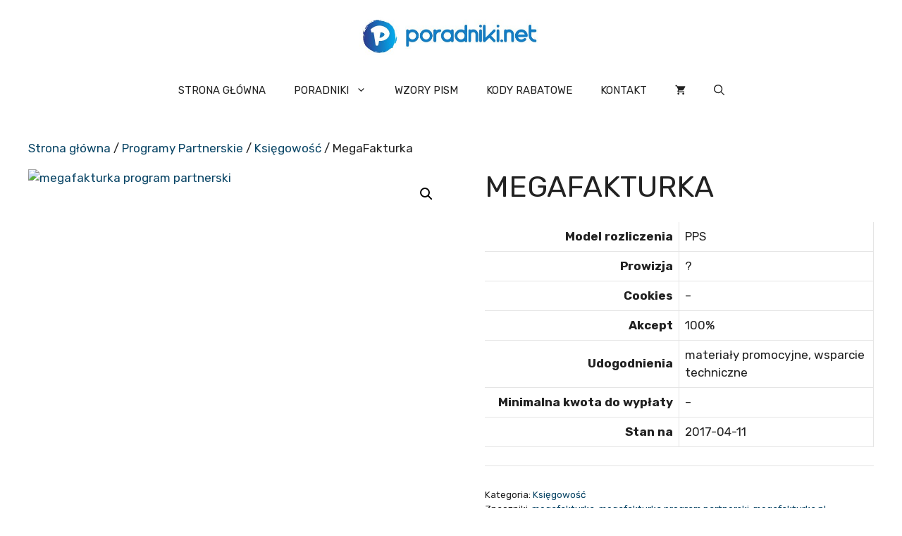

--- FILE ---
content_type: text/html; charset=UTF-8
request_url: https://poradniki.net/produkt/programy-partnerskie/ksiegowosc/megafakturka/
body_size: 19690
content:
<!DOCTYPE html>
<html lang="pl-PL" prefix="og: https://ogp.me/ns#">
<head>
	<meta charset="UTF-8">
		<style>img:is([sizes="auto" i],[sizes^="auto," i]){contain-intrinsic-size:3000px 1500px}</style>
	<link rel='preload' as='script' href='https://poradniki.net/wp-content/cache/asset-cleanup/js/body-122f8f8936f3938b06cfe09df7cefb77ed9888ab.js' data-wpacu-preload-js='1'>
<meta name="viewport" content="width=device-width, initial-scale=1">
<!-- Optymalizacja wyszukiwarek według Rank Math PRO - https://rankmath.com/ -->
<title>MegaFakturka Program Partnerski - Poradniki.net znajdź PP dla siebie!</title>
<meta name="description" content="Sprawdź opis firmy, usług oraz programu partnerskiego MegaFakturka. Sprawdź, czy warto polecać ich usługi i zarabiać."/>
<meta name="robots" content="follow, index, max-snippet:-1, max-video-preview:-1, max-image-preview:large"/>
<link rel="canonical" href="https://poradniki.net/produkt/programy-partnerskie/ksiegowosc/megafakturka/" />
<meta property="og:locale" content="pl_PL" />
<meta property="og:type" content="product" />
<meta property="og:title" content="MegaFakturka Program Partnerski - Poradniki.net znajdź PP dla siebie!" />
<meta property="og:description" content="Sprawdź opis firmy, usług oraz programu partnerskiego MegaFakturka. Sprawdź, czy warto polecać ich usługi i zarabiać." />
<meta property="og:url" content="https://poradniki.net/produkt/programy-partnerskie/ksiegowosc/megafakturka/" />
<meta property="og:site_name" content="Poradniki.net - Znajdź najlepsze poradniki w necie!" />
<meta property="og:updated_time" content="2021-02-12T00:16:56+01:00" />
<meta property="fb:app_id" content="708112086605565" />
<meta property="og:image" content="https://poradniki.net/wp-content/uploads/2020/04/megafakturka.jpg" />
<meta property="og:image:secure_url" content="https://poradniki.net/wp-content/uploads/2020/04/megafakturka.jpg" />
<meta property="og:image:width" content="360" />
<meta property="og:image:height" content="202" />
<meta property="og:image:alt" content="megafakturka program partnerski" />
<meta property="og:image:type" content="image/jpeg" />
<meta property="product:price:currency" content="PLN" />
<meta property="product:availability" content="instock" />
<meta name="twitter:card" content="summary_large_image" />
<meta name="twitter:title" content="MegaFakturka Program Partnerski - Poradniki.net znajdź PP dla siebie!" />
<meta name="twitter:description" content="Sprawdź opis firmy, usług oraz programu partnerskiego MegaFakturka. Sprawdź, czy warto polecać ich usługi i zarabiać." />
<meta name="twitter:image" content="https://poradniki.net/wp-content/uploads/2020/04/megafakturka.jpg" />
<meta name="twitter:label1" content="Cena" />
<meta name="twitter:data1" content="0,00&nbsp;&#122;&#322;" />
<meta name="twitter:label2" content="Dostępność" />
<meta name="twitter:data2" content="Na stanie" />
<!-- /Wtyczka Rank Math WordPress SEO -->

<link href='https://fonts.gstatic.com' crossorigin rel='preconnect' />
<link href='https://fonts.googleapis.com' crossorigin rel='preconnect' />
<style id='classic-theme-styles-inline-css'>/*! This file is auto-generated */
.wp-block-button__link{color:#fff;background-color:#32373c;border-radius:9999px;box-shadow:none;text-decoration:none;padding:calc(.667em + 2px) calc(1.333em + 2px);font-size:1.125em}.wp-block-file__button{background:#32373c;color:#fff;text-decoration:none}</style>
<style id='global-styles-inline-css'>:root{--wp--preset--aspect-ratio--square:1;--wp--preset--aspect-ratio--4-3:4/3;--wp--preset--aspect-ratio--3-4:3/4;--wp--preset--aspect-ratio--3-2:3/2;--wp--preset--aspect-ratio--2-3:2/3;--wp--preset--aspect-ratio--16-9:16/9;--wp--preset--aspect-ratio--9-16:9/16;--wp--preset--color--black:#000000;--wp--preset--color--cyan-bluish-gray:#abb8c3;--wp--preset--color--white:#ffffff;--wp--preset--color--pale-pink:#f78da7;--wp--preset--color--vivid-red:#cf2e2e;--wp--preset--color--luminous-vivid-orange:#ff6900;--wp--preset--color--luminous-vivid-amber:#fcb900;--wp--preset--color--light-green-cyan:#7bdcb5;--wp--preset--color--vivid-green-cyan:#00d084;--wp--preset--color--pale-cyan-blue:#8ed1fc;--wp--preset--color--vivid-cyan-blue:#0693e3;--wp--preset--color--vivid-purple:#9b51e0;--wp--preset--color--contrast:var(--contrast);--wp--preset--color--contrast-2:var(--contrast-2);--wp--preset--color--contrast-3:var(--contrast-3);--wp--preset--color--base:var(--base);--wp--preset--color--base-2:var(--base-2);--wp--preset--color--base-3:var(--base-3);--wp--preset--color--accent:var(--accent);--wp--preset--color--accent-2:var(--accent-2);--wp--preset--gradient--vivid-cyan-blue-to-vivid-purple:linear-gradient(135deg,rgba(6,147,227,1) 0%,rgb(155,81,224) 100%);--wp--preset--gradient--light-green-cyan-to-vivid-green-cyan:linear-gradient(135deg,rgb(122,220,180) 0%,rgb(0,208,130) 100%);--wp--preset--gradient--luminous-vivid-amber-to-luminous-vivid-orange:linear-gradient(135deg,rgba(252,185,0,1) 0%,rgba(255,105,0,1) 100%);--wp--preset--gradient--luminous-vivid-orange-to-vivid-red:linear-gradient(135deg,rgba(255,105,0,1) 0%,rgb(207,46,46) 100%);--wp--preset--gradient--very-light-gray-to-cyan-bluish-gray:linear-gradient(135deg,rgb(238,238,238) 0%,rgb(169,184,195) 100%);--wp--preset--gradient--cool-to-warm-spectrum:linear-gradient(135deg,rgb(74,234,220) 0%,rgb(151,120,209) 20%,rgb(207,42,186) 40%,rgb(238,44,130) 60%,rgb(251,105,98) 80%,rgb(254,248,76) 100%);--wp--preset--gradient--blush-light-purple:linear-gradient(135deg,rgb(255,206,236) 0%,rgb(152,150,240) 100%);--wp--preset--gradient--blush-bordeaux:linear-gradient(135deg,rgb(254,205,165) 0%,rgb(254,45,45) 50%,rgb(107,0,62) 100%);--wp--preset--gradient--luminous-dusk:linear-gradient(135deg,rgb(255,203,112) 0%,rgb(199,81,192) 50%,rgb(65,88,208) 100%);--wp--preset--gradient--pale-ocean:linear-gradient(135deg,rgb(255,245,203) 0%,rgb(182,227,212) 50%,rgb(51,167,181) 100%);--wp--preset--gradient--electric-grass:linear-gradient(135deg,rgb(202,248,128) 0%,rgb(113,206,126) 100%);--wp--preset--gradient--midnight:linear-gradient(135deg,rgb(2,3,129) 0%,rgb(40,116,252) 100%);--wp--preset--font-size--small:13px;--wp--preset--font-size--medium:20px;--wp--preset--font-size--large:36px;--wp--preset--font-size--x-large:42px;--wp--preset--spacing--20:0.44rem;--wp--preset--spacing--30:0.67rem;--wp--preset--spacing--40:1rem;--wp--preset--spacing--50:1.5rem;--wp--preset--spacing--60:2.25rem;--wp--preset--spacing--70:3.38rem;--wp--preset--spacing--80:5.06rem;--wp--preset--shadow--natural:6px 6px 9px rgba(0, 0, 0, 0.2);--wp--preset--shadow--deep:12px 12px 50px rgba(0, 0, 0, 0.4);--wp--preset--shadow--sharp:6px 6px 0px rgba(0, 0, 0, 0.2);--wp--preset--shadow--outlined:6px 6px 0px -3px rgba(255, 255, 255, 1), 6px 6px rgba(0, 0, 0, 1);--wp--preset--shadow--crisp:6px 6px 0px rgba(0, 0, 0, 1)}:where(.is-layout-flex){gap:.5em}:where(.is-layout-grid){gap:.5em}body .is-layout-flex{display:flex}.is-layout-flex{flex-wrap:wrap;align-items:center}.is-layout-flex>:is(*,div){margin:0}body .is-layout-grid{display:grid}.is-layout-grid>:is(*,div){margin:0}:where(.wp-block-columns.is-layout-flex){gap:2em}:where(.wp-block-columns.is-layout-grid){gap:2em}:where(.wp-block-post-template.is-layout-flex){gap:1.25em}:where(.wp-block-post-template.is-layout-grid){gap:1.25em}.has-black-color{color:var(--wp--preset--color--black)!important}.has-cyan-bluish-gray-color{color:var(--wp--preset--color--cyan-bluish-gray)!important}.has-white-color{color:var(--wp--preset--color--white)!important}.has-pale-pink-color{color:var(--wp--preset--color--pale-pink)!important}.has-vivid-red-color{color:var(--wp--preset--color--vivid-red)!important}.has-luminous-vivid-orange-color{color:var(--wp--preset--color--luminous-vivid-orange)!important}.has-luminous-vivid-amber-color{color:var(--wp--preset--color--luminous-vivid-amber)!important}.has-light-green-cyan-color{color:var(--wp--preset--color--light-green-cyan)!important}.has-vivid-green-cyan-color{color:var(--wp--preset--color--vivid-green-cyan)!important}.has-pale-cyan-blue-color{color:var(--wp--preset--color--pale-cyan-blue)!important}.has-vivid-cyan-blue-color{color:var(--wp--preset--color--vivid-cyan-blue)!important}.has-vivid-purple-color{color:var(--wp--preset--color--vivid-purple)!important}.has-black-background-color{background-color:var(--wp--preset--color--black)!important}.has-cyan-bluish-gray-background-color{background-color:var(--wp--preset--color--cyan-bluish-gray)!important}.has-white-background-color{background-color:var(--wp--preset--color--white)!important}.has-pale-pink-background-color{background-color:var(--wp--preset--color--pale-pink)!important}.has-vivid-red-background-color{background-color:var(--wp--preset--color--vivid-red)!important}.has-luminous-vivid-orange-background-color{background-color:var(--wp--preset--color--luminous-vivid-orange)!important}.has-luminous-vivid-amber-background-color{background-color:var(--wp--preset--color--luminous-vivid-amber)!important}.has-light-green-cyan-background-color{background-color:var(--wp--preset--color--light-green-cyan)!important}.has-vivid-green-cyan-background-color{background-color:var(--wp--preset--color--vivid-green-cyan)!important}.has-pale-cyan-blue-background-color{background-color:var(--wp--preset--color--pale-cyan-blue)!important}.has-vivid-cyan-blue-background-color{background-color:var(--wp--preset--color--vivid-cyan-blue)!important}.has-vivid-purple-background-color{background-color:var(--wp--preset--color--vivid-purple)!important}.has-black-border-color{border-color:var(--wp--preset--color--black)!important}.has-cyan-bluish-gray-border-color{border-color:var(--wp--preset--color--cyan-bluish-gray)!important}.has-white-border-color{border-color:var(--wp--preset--color--white)!important}.has-pale-pink-border-color{border-color:var(--wp--preset--color--pale-pink)!important}.has-vivid-red-border-color{border-color:var(--wp--preset--color--vivid-red)!important}.has-luminous-vivid-orange-border-color{border-color:var(--wp--preset--color--luminous-vivid-orange)!important}.has-luminous-vivid-amber-border-color{border-color:var(--wp--preset--color--luminous-vivid-amber)!important}.has-light-green-cyan-border-color{border-color:var(--wp--preset--color--light-green-cyan)!important}.has-vivid-green-cyan-border-color{border-color:var(--wp--preset--color--vivid-green-cyan)!important}.has-pale-cyan-blue-border-color{border-color:var(--wp--preset--color--pale-cyan-blue)!important}.has-vivid-cyan-blue-border-color{border-color:var(--wp--preset--color--vivid-cyan-blue)!important}.has-vivid-purple-border-color{border-color:var(--wp--preset--color--vivid-purple)!important}.has-vivid-cyan-blue-to-vivid-purple-gradient-background{background:var(--wp--preset--gradient--vivid-cyan-blue-to-vivid-purple)!important}.has-light-green-cyan-to-vivid-green-cyan-gradient-background{background:var(--wp--preset--gradient--light-green-cyan-to-vivid-green-cyan)!important}.has-luminous-vivid-amber-to-luminous-vivid-orange-gradient-background{background:var(--wp--preset--gradient--luminous-vivid-amber-to-luminous-vivid-orange)!important}.has-luminous-vivid-orange-to-vivid-red-gradient-background{background:var(--wp--preset--gradient--luminous-vivid-orange-to-vivid-red)!important}.has-very-light-gray-to-cyan-bluish-gray-gradient-background{background:var(--wp--preset--gradient--very-light-gray-to-cyan-bluish-gray)!important}.has-cool-to-warm-spectrum-gradient-background{background:var(--wp--preset--gradient--cool-to-warm-spectrum)!important}.has-blush-light-purple-gradient-background{background:var(--wp--preset--gradient--blush-light-purple)!important}.has-blush-bordeaux-gradient-background{background:var(--wp--preset--gradient--blush-bordeaux)!important}.has-luminous-dusk-gradient-background{background:var(--wp--preset--gradient--luminous-dusk)!important}.has-pale-ocean-gradient-background{background:var(--wp--preset--gradient--pale-ocean)!important}.has-electric-grass-gradient-background{background:var(--wp--preset--gradient--electric-grass)!important}.has-midnight-gradient-background{background:var(--wp--preset--gradient--midnight)!important}.has-small-font-size{font-size:var(--wp--preset--font-size--small)!important}.has-medium-font-size{font-size:var(--wp--preset--font-size--medium)!important}.has-large-font-size{font-size:var(--wp--preset--font-size--large)!important}.has-x-large-font-size{font-size:var(--wp--preset--font-size--x-large)!important}:where(.wp-block-post-template.is-layout-flex){gap:1.25em}:where(.wp-block-post-template.is-layout-grid){gap:1.25em}:where(.wp-block-columns.is-layout-flex){gap:2em}:where(.wp-block-columns.is-layout-grid){gap:2em}:root :where(.wp-block-pullquote){font-size:1.5em;line-height:1.6}</style>
<style   data-wpacu-inline-css-file='1'>
/**
* kk Star Ratings
* @see https://github.com/kamalkhan/kk-star-ratings
*/
 .kk-star-ratings {display: -webkit-box;display: -webkit-flex;display: -ms-flexbox;display: flex;-webkit-box-align: center;-webkit-align-items: center;-ms-flex-align: center;align-items: center;}.kk-star-ratings.kksr-shortcode {display: -webkit-inline-box;display: -webkit-inline-flex;display: -ms-inline-flexbox;display: inline-flex;}.kk-star-ratings.kksr-valign-top {margin-bottom: 2rem;}.kk-star-ratings.kksr-valign-bottom {margin-top: 2rem;}.kk-star-ratings.kksr-align-left {-webkit-box-pack: flex-start;-webkit-justify-content: flex-start;-ms-flex-pack: flex-start;justify-content: flex-start;}.kk-star-ratings.kksr-align-center {-webkit-box-pack: center;-webkit-justify-content: center;-ms-flex-pack: center;justify-content: center;}.kk-star-ratings.kksr-align-right {-webkit-box-pack: flex-end;-webkit-justify-content: flex-end;-ms-flex-pack: flex-end;justify-content: flex-end;}.kk-star-ratings .kksr-muted {opacity: .5;}.kk-star-ratings .kksr-stars {position: relative;}.kk-star-ratings .kksr-stars .kksr-stars-active, .kk-star-ratings .kksr-stars .kksr-stars-inactive {display: flex;}.kk-star-ratings .kksr-stars .kksr-stars-active {overflow: hidden;position: absolute;top: 0;left: 0;}.kk-star-ratings .kksr-stars .kksr-star {cursor: pointer;padding-right: 0px;}.kk-star-ratings.kksr-disabled .kksr-stars .kksr-star {cursor: default;}.kk-star-ratings .kksr-stars .kksr-star .kksr-icon {transition: .3s all;}.kk-star-ratings:not(.kksr-disabled) .kksr-stars:hover .kksr-stars-active {width: 0 !important;}.kk-star-ratings .kksr-stars .kksr-star .kksr-icon, .kk-star-ratings:not(.kksr-disabled) .kksr-stars .kksr-star:hover ~ .kksr-star .kksr-icon {background-image: url([data-uri]);}.kk-star-ratings .kksr-stars .kksr-stars-active .kksr-star .kksr-icon {background-image: url([data-uri]);}.kk-star-ratings.kksr-disabled .kksr-stars .kksr-stars-active .kksr-star .kksr-icon, .kk-star-ratings:not(.kksr-disabled) .kksr-stars:hover .kksr-star .kksr-icon {background-image: url([data-uri]);}.kk-star-ratings .kksr-legend {margin-left: .75rem;margin-right: .75rem;}[dir="rtl"] .kk-star-ratings .kksr-stars .kksr-stars-active {left: auto;right: 0;}

</style>
<link rel='stylesheet' id='wpacu-combined-css-head-1' href='https://poradniki.net/wp-content/cache/asset-cleanup/css/head-c44974f0a64a4bc7049712661c6bd4b3d59bb2f4.css' type='text/css' media='all' />

<style   data-wpacu-inline-css-file='1'>
.jq-ry-container {
  position: relative;
  padding: 0 5px;
  line-height: 0;
  display: block;
  cursor: pointer;
  -webkit-box-sizing: content-box;
  -moz-box-sizing: content-box;
  box-sizing: content-box;
  direction: ltr;
}
.jq-ry-container[readonly="readonly"] {
  cursor: default;
}
.jq-ry-container > .jq-ry-group-wrapper {
  position: relative;
  width: 100%;
}
.jq-ry-container > .jq-ry-group-wrapper > .jq-ry-group {
  position: relative;
  line-height: 0;
  z-index: 10;
  white-space: nowrap !important;
}
.jq-ry-container > .jq-ry-group-wrapper > .jq-ry-group > svg {
  display: inline-block;
}
.jq-ry-container > .jq-ry-group-wrapper > .jq-ry-group.jq-ry-normal-group {
  width: 100%;
}
.jq-ry-container > .jq-ry-group-wrapper > .jq-ry-group.jq-ry-rated-group {
  width: 0;
  z-index: 11;
  position: absolute;
  top: 0;
  left: 0;
  overflow: hidden;
}
/*# sourceMappingURL=min/jquery.rateyo.min.css.map */

.saswp-rateyo-counter::before{
  content: "";
    width: 0;
    height: 0;
    top: 50%;
    margin-top: -5px;
    display: block;
    border-color: transparent rgba(0, 0, 0, 0.8) transparent transparent;
    border-width: 5px 5px 5px 0px;
    left: -10px;
    border-style: solid;
    position: relative;
}
.saswp-rateyo-counter{
    display: none;
    position: absolute;
    min-width: 20px;
    padding: 5px;
    font-size: 15px;
    line-height: 8px;
    height: 25px;
    background-color: rgba(0, 0, 0, 0.8);
    top: 50%;
    left: 200px;
    margin-top: -14px;
    color: white;
}
.saswp-rating-container{
  position: relative;
}
.saswp-rating-container:hover div.saswp-rateyo-counter{
 display: block; 
}
</style>



<link rel='stylesheet' id='woocommerce-smallscreen-css' href='https://poradniki.net/wp-content/plugins/woocommerce/assets/css/woocommerce-smallscreen.css?ver=10.2.2' media='only screen and (max-width: 768px)' />

<style id='woocommerce-inline-inline-css'>
.woocommerce form .form-row .required { visibility: visible; }
</style>
<style   data-wpacu-inline-css-file='1'>
.tax-product_brand .brand-description{overflow:hidden;zoom:1}.tax-product_brand .brand-description img.brand-thumbnail{width:25%;float:right}.tax-product_brand .brand-description .text{width:72%;float:left}.widget_brand_description img{box-sizing:border-box;width:100%;max-width:none;height:auto;margin:0 0 1em}ul.brand-thumbnails{margin-left:0;margin-bottom:0;clear:both;list-style:none}ul.brand-thumbnails:before{clear:both;content:"";display:table}ul.brand-thumbnails:after{clear:both;content:"";display:table}ul.brand-thumbnails li{float:left;margin:0 3.8% 1em 0;padding:0;position:relative;width:22.05%}ul.brand-thumbnails.fluid-columns li{width:auto}ul.brand-thumbnails:not(.fluid-columns) li.first{clear:both}ul.brand-thumbnails:not(.fluid-columns) li.last{margin-right:0}ul.brand-thumbnails.columns-1 li{width:100%;margin-right:0}ul.brand-thumbnails.columns-2 li{width:48%}ul.brand-thumbnails.columns-3 li{width:30.75%}ul.brand-thumbnails.columns-5 li{width:16.95%}ul.brand-thumbnails.columns-6 li{width:13.5%}.brand-thumbnails li img{box-sizing:border-box;width:100%;max-width:none;height:auto;margin:0}@media screen and (max-width:768px){ul.brand-thumbnails:not(.fluid-columns) li{width:48%!important}ul.brand-thumbnails:not(.fluid-columns) li.first{clear:none}ul.brand-thumbnails:not(.fluid-columns) li.last{margin-right:3.8%}ul.brand-thumbnails:not(.fluid-columns) li:nth-of-type(odd){clear:both}ul.brand-thumbnails:not(.fluid-columns) li:nth-of-type(even){margin-right:0}}.brand-thumbnails-description li{text-align:center}.brand-thumbnails-description li .term-thumbnail img{display:inline}.brand-thumbnails-description li .term-description{margin-top:1em;text-align:left}#brands_a_z h3:target{text-decoration:underline}ul.brands_index{list-style:none outside;overflow:hidden;zoom:1}ul.brands_index li{float:left;margin:0 2px 2px 0}ul.brands_index li a,ul.brands_index li span{border:1px solid #ccc;padding:6px;line-height:1em;float:left;text-decoration:none}ul.brands_index li span{border-color:#eee;color:#ddd}ul.brands_index li a:hover{border-width:2px;padding:5px;text-decoration:none}ul.brands_index li a.active{border-width:2px;padding:5px}div#brands_a_z a.top{border:1px solid #ccc;padding:4px;line-height:1em;float:right;text-decoration:none;font-size:.8em}
</style>
<style   data-wpacu-inline-css-file='1'>
.comment-content a{word-wrap:break-word}.bypostauthor{display:block}.comment,.comment-list{list-style-type:none;padding:0;margin:0}.comment-author-info{display:inline-block;vertical-align:middle}.comment-meta .avatar{float:left;margin-right:10px;border-radius:50%}.comment-author cite{font-style:normal;font-weight:700}.entry-meta.comment-metadata{margin-top:0}.comment-content{margin-top:1.5em}.comment-respond{margin-top:0}.comment-form>.form-submit{margin-bottom:0}.comment-form input,.comment-form-comment{margin-bottom:10px}.comment-form-comment textarea{resize:vertical}.comment-form #author,.comment-form #email,.comment-form #url{display:block}.comment-metadata .edit-link:before{display:none}.comment-body{padding:30px 0}.comment-content{padding:30px;border:1px solid rgba(0,0,0,.05)}.depth-1.parent>.children{border-bottom:1px solid rgba(0,0,0,.05)}.comment .children{padding-left:30px;margin-top:-30px;border-left:1px solid rgba(0,0,0,.05)}.pingback .comment-body,.trackback .comment-body{border-bottom:1px solid rgba(0,0,0,.05)}.pingback .edit-link{font-size:13px}.comment-content p:last-child{margin-bottom:0}.comment-list>.comment:first-child{padding-top:0;margin-top:0;border-top:0}ol.comment-list{margin-bottom:1.5em}.comment-form-cookies-consent{display:flex;align-items:center}.comment-form-cookies-consent input{margin-right:.5em;margin-bottom:0}.one-container .comments-area{margin-top:1.5em}.comment-content .reply{font-size:85%}#cancel-comment-reply-link{padding-left:10px}
</style>


<link rel='stylesheet' id='generate-google-fonts-css' href='https://fonts.googleapis.com/css?family=Rubik%3A300%2Cregular%2C500%2C600%2C700%2C800%2C900%2C300italic%2Citalic%2C500italic%2C600italic%2C700italic%2C800italic%2C900italic&#038;display=auto&#038;ver=3.6.0' media='all' />

<style id='generateblocks-inline-css'>.gb-container-d0a86651{display:flex;flex-wrap:wrap;align-items:center;column-gap:20px;row-gap:20px;color:var(--contrast)}.gb-container-d0a86651 a{color:var(--contrast)}.gb-container-d0a86651 a:hover{color:var(--contrast)}.gb-container-bcbc46ac{width:60%;flex-basis:calc(100% - 75px);text-align:center;border-top:3px solid var(--accent-2)}.gb-container-e9bed0be{flex-basis:100%}.gb-container-03919c55{height:100%;display:flex;align-items:center;column-gap:20px}.gb-grid-wrapper>.gb-grid-column-03919c55{width:100%}.gb-container-3ff058ae{flex-shrink:0;flex-basis:80px}.gb-container-c551a107{flex-shrink:1}.gb-container-e224c1dd{background-color:var(--base-2)}.gb-container-33435c22{max-width:1400px;padding:40px 20px;margin-right:auto;margin-left:auto}.gb-container-13e76207{display:flex;justify-content:space-between;padding-right:40px;padding-left:40px}h4.gb-headline-9e06b5e3{flex-basis:100%;margin-bottom:-20px}h6.gb-headline-14dcdb64{font-size:12px;margin-bottom:8px}h3.gb-headline-040f2ffe{font-size:15px;margin-bottom:5px}p.gb-headline-18cafecf{font-size:12px;letter-spacing:.2em;font-weight:700;text-transform:uppercase;text-align:left;margin-right:auto;margin-bottom:0}.gb-grid-wrapper-b3929361{display:flex;flex-wrap:wrap;row-gap:20px}.gb-grid-wrapper-b3929361>.gb-grid-column{box-sizing:border-box}.gb-image-95849c3e{border-radius:50%;width:80px;height:80px;object-fit:cover;vertical-align:middle}a.gb-button-e994ac59{display:inline-flex;align-items:center;justify-content:center;font-size:12px;letter-spacing:.2em;font-weight:700;text-transform:uppercase;text-align:center;margin-right:30px;text-decoration:none}a.gb-button-a39792f6{display:inline-flex;align-items:center;justify-content:center;font-size:12px;letter-spacing:.2em;font-weight:700;text-transform:uppercase;text-align:center;margin-right:30px;text-decoration:none}@media (max-width:1024px){.gb-grid-wrapper-b3929361{margin-left:-20px}.gb-grid-wrapper-b3929361>.gb-grid-column{padding-left:20px}a.gb-button-a39792f6{margin-right:0}}@media (max-width:767px){.gb-container-d0a86651{text-align:center;padding-top:40px}.gb-container-bcbc46ac{width:100%}.gb-grid-wrapper>.gb-grid-column-bcbc46ac{width:100%}.gb-container-3ff058ae{width:50%;text-align:center}.gb-grid-wrapper>.gb-grid-column-3ff058ae{width:50%}.gb-container-c551a107{width:50%;text-align:left}.gb-grid-wrapper>.gb-grid-column-c551a107{width:50%}.gb-container-13e76207{flex-direction:column;align-items:center;justify-content:center;row-gap:10px}h4.gb-headline-9e06b5e3{text-align:left}h6.gb-headline-14dcdb64{text-align:left}h3.gb-headline-040f2ffe{text-align:left}p.gb-headline-18cafecf{text-align:center;margin-right:20px;margin-left:20px}a.gb-button-e994ac59{margin-right:0}a.gb-button-a39792f6{margin-right:0}}:root{--gb-container-width:1400px}.gb-container .wp-block-image img{vertical-align:middle}.gb-grid-wrapper .wp-block-image{margin-bottom:0}.gb-highlight{background:none}.gb-shape{line-height:0}</style>

<link rel='stylesheet' id='generate-woocommerce-mobile-css' href='https://poradniki.net/wp-content/plugins/gp-premium/woocommerce/functions/css/woocommerce-mobile.min.css?ver=2.5.0-alpha.1' media='(max-width:768px)' />













	<noscript><style>.woocommerce-product-gallery{opacity:1!important}</style></noscript>
	
<!-- Schema & Structured Data For WP v1.51 - -->
<script type="application/ld+json" class="saswp-schema-markup-output">
[{"@context":"https:\/\/schema.org\/","@graph":[{"@context":"https:\/\/schema.org\/","@type":"SiteNavigationElement","@id":"https:\/\/poradniki.net\/#strona-glowna","name":"STRONA G\u0141\u00d3WNA","url":"https:\/\/poradniki.net\/"},{"@context":"https:\/\/schema.org\/","@type":"SiteNavigationElement","@id":"https:\/\/poradniki.net\/#technologia","name":"Technologia","url":"https:\/\/poradniki.net\/technologia\/"},{"@context":"https:\/\/schema.org\/","@type":"SiteNavigationElement","@id":"https:\/\/poradniki.net\/#informacyjne","name":"Informacyjne","url":"https:\/\/poradniki.net\/informacyjne\/"},{"@context":"https:\/\/schema.org\/","@type":"SiteNavigationElement","@id":"https:\/\/poradniki.net\/#zdrowie-i-uroda","name":"Zdrowie i Uroda","url":"https:\/\/poradniki.net\/zdrowie-i-uroda\/"},{"@context":"https:\/\/schema.org\/","@type":"SiteNavigationElement","@id":"https:\/\/poradniki.net\/#motoryzacja","name":"Motoryzacja","url":"https:\/\/poradniki.net\/motoryzacja\/"},{"@context":"https:\/\/schema.org\/","@type":"SiteNavigationElement","@id":"https:\/\/poradniki.net\/#prawo","name":"Prawo","url":"https:\/\/poradniki.net\/prawo\/"},{"@context":"https:\/\/schema.org\/","@type":"SiteNavigationElement","@id":"https:\/\/poradniki.net\/#firma-i-ekonomia","name":"Firma i ekonomia","url":"https:\/\/poradniki.net\/firmaiekonomia\/"},{"@context":"https:\/\/schema.org\/","@type":"SiteNavigationElement","@id":"https:\/\/poradniki.net\/#ranking","name":"Ranking","url":"https:\/\/poradniki.net\/ranking\/"},{"@context":"https:\/\/schema.org\/","@type":"SiteNavigationElement","@id":"https:\/\/poradniki.net\/#wzory-pism","name":"WZORY PISM","url":"https:\/\/poradniki.net\/wzory\/"},{"@context":"https:\/\/schema.org\/","@type":"SiteNavigationElement","@id":"https:\/\/poradniki.net\/#kody-rabatowe","name":"KODY RABATOWE","url":"https:\/\/poradniki.net\/product-category\/kody-rabatowe\/"},{"@context":"https:\/\/schema.org\/","@type":"SiteNavigationElement","@id":"https:\/\/poradniki.net\/#kontakt","name":"KONTAKT","url":"https:\/\/poradniki.net\/kontakt\/"}]},

{"@context":"https:\/\/schema.org\/","@type":"WebSite","@id":"https:\/\/poradniki.net#website","headline":"Poradniki.net - Znajd\u017a najlepsze poradniki w necie!","name":"Poradniki.net - Znajd\u017a najlepsze poradniki w necie!","description":"Portal po\u015bwi\u0119cony znajdywaniu rozwi\u0105za\u0144 dla nawet najgorszych sytuacji! Sprawd\u017a i przekonaj si\u0119","url":"https:\/\/poradniki.net","potentialAction":{"@type":"SearchAction","target":"https:\/\/poradniki.net?s={search_term_string}","query-input":"required name=search_term_string"}},

{"@context":"https:\/\/schema.org\/","@type":"BreadcrumbList","@id":"https:\/\/poradniki.net\/produkt\/programy-partnerskie\/ksiegowosc\/megafakturka\/#breadcrumb","itemListElement":[{"@type":"ListItem","position":1,"item":{"@id":"https:\/\/poradniki.net","name":"Poradniki.net - Znajd\u017a najlepsze poradniki w necie!"}},{"@type":"ListItem","position":2,"item":{"@id":"https:\/\/poradniki.net\/sklep\/","name":"Produkty"}},{"@type":"ListItem","position":3,"item":{"@id":"https:\/\/poradniki.net\/product-category\/programy-partnerskie\/ksiegowosc\/","name":"Ksi\u0119gowo\u015b\u0107"}},{"@type":"ListItem","position":4,"item":{"@id":"https:\/\/poradniki.net\/produkt\/programy-partnerskie\/ksiegowosc\/megafakturka\/","name":"MegaFakturka Program Partnerski - Poradniki.net znajd\u017a PP dla siebie!"}}]},

{"@context":"https:\/\/schema.org\/","@type":"NewsMediaOrganization","@id":"https:\/\/poradniki.net#Organization","name":"Poradniki.net \u2013 Znajd\u017a najlepsze poradniki w necie!","url":"https:\/\/poradniki.net","sameAs":["https:\/\/www.facebook.com\/poradnikinett"],"logo":{"@type":"ImageObject","url":"https:\/\/poradniki.net\/wp-content\/uploads\/2020\/03\/poradnikinet.jpg","width":"509","height":"113"},"contactPoint":{"@type":"ContactPoint","contactType":"customer support","telephone":"+48500828232","url":"https:\/\/poradniki.net\/kontakt"}}]
</script>



<link rel="icon" href="https://poradniki.net/wp-content/uploads/2020/05/cropped-poradnikinet-48x48.png" sizes="32x32" />
<link rel="icon" href="https://poradniki.net/wp-content/uploads/2020/05/cropped-poradnikinet-300x300.png" sizes="192x192" />
<link rel="apple-touch-icon" href="https://poradniki.net/wp-content/uploads/2020/05/cropped-poradnikinet-180x180.png" />
<meta name="msapplication-TileImage" content="https://poradniki.net/wp-content/uploads/2020/05/cropped-poradnikinet-300x300.png" />
		<style id="wp-custom-css">.auto-width.gb-query-loop-wrapper{flex:1}@media (min-width:768px){.sticky-container>.gb-inside-container,.sticky-container{position:sticky;top:80px}#right-sidebar .inside-right-sidebar{height:100%}}select#wp-block-categories-1{width:100%}.gb-container-08bed627{padding-bottom:0px!important}</style>
		</head>

<body class="wp-singular product-template-default single single-product postid-2077 wp-custom-logo wp-embed-responsive wp-theme-generatepress theme-generatepress woocommerce woocommerce-page woocommerce-no-js no-sidebar nav-below-header one-container header-aligned-center dropdown-hover featured-image-active"  >
<script   src="https://poradniki.net/wp-includes/js/jquery/jquery.min.js?ver=3.7.1" id="jquery-core-js"></script>
<script id="wc-add-to-cart-js-extra">var wc_add_to_cart_params={"ajax_url":"\/wp-admin\/admin-ajax.php","wc_ajax_url":"\/?wc-ajax=%%endpoint%%","i18n_view_cart":"Zobacz koszyk","cart_url":"https:\/\/poradniki.net\/koszyk\/","is_cart":"","cart_redirect_after_add":"yes"}</script>
<script  data-wpacu-inline-js-file="1">
document.addEventListener('DOMContentLoaded', function() {
/*!
	Zoom 1.7.21
	license: MIT
	http://www.jacklmoore.com/zoom
*/
!function(o){var t={url:!1,callback:!1,target:!1,duration:120,on:"mouseover",touch:!0,onZoomIn:!1,onZoomOut:!1,magnify:1};o.zoom=function(t,e,n,i){var u,a,c,r,l,m,f,s=o(t),h=s.css("position"),d=o(e);return t.style.position=/(absolute|fixed)/.test(h)?h:"relative",t.style.overflow="hidden",n.style.width=n.style.height="",o(n).addClass("zoomImg").css({position:"absolute",top:0,left:0,opacity:0,width:n.width*i,height:n.height*i,border:"none",maxWidth:"none",maxHeight:"none"}).appendTo(t),{init:function(){a=s.outerWidth(),u=s.outerHeight(),e===t?(r=a,c=u):(r=d.outerWidth(),c=d.outerHeight()),l=(n.width-a)/r,m=(n.height-u)/c,f=d.offset()},move:function(o){var t=o.pageX-f.left,e=o.pageY-f.top;e=Math.max(Math.min(e,c),0),t=Math.max(Math.min(t,r),0),n.style.left=t*-l+"px",n.style.top=e*-m+"px"}}},o.fn.zoom=function(e){return this.each(function(){var n=o.extend({},t,e||{}),i=n.target&&o(n.target)[0]||this,u=this,a=o(u),c=document.createElement("img"),r=o(c),l="mousemove.zoom",m=!1,f=!1;if(!n.url){var s=u.querySelector("img");if(s&&(n.url=s.getAttribute("data-src")||s.currentSrc||s.src,n.alt=s.getAttribute("data-alt")||s.alt),!n.url)return}a.one("zoom.destroy",function(o,t){a.off(".zoom"),i.style.position=o,i.style.overflow=t,c.onload=null,r.remove()}.bind(this,i.style.position,i.style.overflow)),c.onload=function(){var t=o.zoom(i,u,c,n.magnify);function e(e){t.init(),t.move(e),r.stop().fadeTo(o.support.opacity?n.duration:0,1,"function"==typeof n.onZoomIn&&n.onZoomIn.call(c))}function s(){r.stop().fadeTo(n.duration,0,"function"==typeof n.onZoomOut&&n.onZoomOut.call(c))}"grab"===n.on?a.on("mousedown.zoom",function(n){1===n.which&&(o(document).one("mouseup.zoom",function(){s(),o(document).off(l,t.move)}),e(n),o(document).on(l,t.move),n.preventDefault())}):"click"===n.on?a.on("click.zoom",function(n){return m?void 0:(m=!0,e(n),o(document).on(l,t.move),o(document).one("click.zoom",function(){s(),m=!1,o(document).off(l,t.move)}),!1)}):"toggle"===n.on?a.on("click.zoom",function(o){m?s():e(o),m=!m}):"mouseover"===n.on&&(t.init(),a.on("mouseenter.zoom",e).on("mouseleave.zoom",s).on(l,t.move)),n.touch&&a.on("touchstart.zoom",function(o){o.preventDefault(),f?(f=!1,s()):(f=!0,e(o.originalEvent.touches[0]||o.originalEvent.changedTouches[0]))}).on("touchmove.zoom",function(o){o.preventDefault(),t.move(o.originalEvent.touches[0]||o.originalEvent.changedTouches[0])}).on("touchend.zoom",function(o){o.preventDefault(),f&&(f=!1,s())}),"function"==typeof n.callback&&n.callback.call(c)},c.setAttribute("role","presentation"),c.alt=n.alt||"",c.src=n.url})},o.fn.zoom.defaults=t}(window.jQuery);
});
</script>
<script id="wc-single-product-js-extra">var wc_single_product_params={"i18n_required_rating_text":"Prosz\u0119 wybra\u0107 ocen\u0119","i18n_rating_options":["1 z 5 gwiazdek","2 z 5 gwiazdek","3 z 5 gwiazdek","4 z 5 gwiazdek","5 z 5 gwiazdek"],"i18n_product_gallery_trigger_text":"Wy\u015bwietl pe\u0142noekranow\u0105 galeri\u0119 obrazk\u00f3w","review_rating_required":"yes","flexslider":{"rtl":!1,"animation":"slide","smoothHeight":!0,"directionNav":!1,"controlNav":"thumbnails","slideshow":!1,"animationSpeed":500,"animationLoop":!1,"allowOneSlide":!1},"zoom_enabled":"1","zoom_options":[],"photoswipe_enabled":"1","photoswipe_options":{"shareEl":!1,"closeOnScroll":!1,"history":!1,"hideAnimationDuration":0,"showAnimationDuration":0},"flexslider_enabled":"1"}</script>
<script  data-wpacu-inline-js-file="1">
document.addEventListener('DOMContentLoaded', function() {
/*! js-cookie v3.0.5 | MIT */
!function(e,t){"object"==typeof exports&&"undefined"!=typeof module?module.exports=t():"function"==typeof define&&define.amd?define(t):(e="undefined"!=typeof globalThis?globalThis:e||self,function(){var n=e.Cookies,o=e.Cookies=t();o.noConflict=function(){return e.Cookies=n,o}}())}(this,function(){"use strict";function e(e){for(var t=1;t<arguments.length;t++){var n=arguments[t];for(var o in n)e[o]=n[o]}return e}return function t(n,o){function r(t,r,i){if("undefined"!=typeof document){"number"==typeof(i=e({},o,i)).expires&&(i.expires=new Date(Date.now()+864e5*i.expires)),i.expires&&(i.expires=i.expires.toUTCString()),t=encodeURIComponent(t).replace(/%(2[346B]|5E|60|7C)/g,decodeURIComponent).replace(/[()]/g,escape);var c="";for(var u in i)i[u]&&(c+="; "+u,!0!==i[u]&&(c+="="+i[u].split(";")[0]));return document.cookie=t+"="+n.write(r,t)+c}}return Object.create({set:r,get:function(e){if("undefined"!=typeof document&&(!arguments.length||e)){for(var t=document.cookie?document.cookie.split("; "):[],o={},r=0;r<t.length;r++){var i=t[r].split("="),c=i.slice(1).join("=");try{var u=decodeURIComponent(i[0]);if(o[u]=n.read(c,u),e===u)break}catch(f){}}return e?o[e]:o}},remove:function(t,n){r(t,"",e({},n,{expires:-1}))},withAttributes:function(n){return t(this.converter,e({},this.attributes,n))},withConverter:function(n){return t(e({},this.converter,n),this.attributes)}},{attributes:{value:Object.freeze(o)},converter:{value:Object.freeze(n)}})}({read:function(e){return'"'===e[0]&&(e=e.slice(1,-1)),e.replace(/(%[\dA-F]{2})+/gi,decodeURIComponent)},write:function(e){return encodeURIComponent(e).replace(/%(2[346BF]|3[AC-F]|40|5[BDE]|60|7[BCD])/g,decodeURIComponent)}},{path:"/"})});
});
</script>
<script id="woocommerce-js-extra">var woocommerce_params={"ajax_url":"\/wp-admin\/admin-ajax.php","wc_ajax_url":"\/?wc-ajax=%%endpoint%%","i18n_password_show":"Poka\u017c has\u0142o","i18n_password_hide":"Ukryj has\u0142o"}</script>
<script   async='async' defer='defer' src="https://poradniki.net/wp-content/plugins/woocommerce/assets/js/frontend/woocommerce.min.js?ver=10.2.2" id="woocommerce-js" defer data-wp-strategy="defer"></script>
<script id="google_gtagjs" src="https://www.googletagmanager.com/gtag/js?id=G-ZQSC24P2YL" async></script>
<script id="google_gtagjs-inline">window.dataLayer=window.dataLayer||[];function gtag(){dataLayer.push(arguments)}gtag('js',new Date());gtag('config','G-ZQSC24P2YL',{})</script>
	<a class="screen-reader-text skip-link" href="#content" title="Przejdź do treści">Przejdź do treści</a>		<header class="site-header grid-container" id="masthead" aria-label="Witryna"   >
			<div class="inside-header grid-container">
				<div class="site-logo">
					<a href="https://poradniki.net/" rel="home" data-wpel-link="internal">
						<img  class="header-image is-logo-image" alt="Poradniki.net &#8211; Znajdź najlepsze poradniki w necie!" src="https://poradniki.net/wp-content/uploads/2020/03/poradnikinet.jpg" srcset="https://poradniki.net/wp-content/uploads/2020/03/poradnikinet.jpg 1x, https://poradniki.net/wp-content/uploads/2020/03/poradnikinet.jpg 2x" width="509" height="113" />
					</a>
				</div>			</div>
		</header>
				<nav class="wc-menu-cart-activated main-navigation grid-container nav-align-center has-menu-bar-items sub-menu-right" id="site-navigation" aria-label="Podstawowy"   >
			<div class="inside-navigation grid-container">
								<button class="menu-toggle" aria-controls="primary-menu" aria-expanded="false">
					<span class="gp-icon icon-menu-bars"><svg viewBox="0 0 512 512" aria-hidden="true" xmlns="http://www.w3.org/2000/svg" width="1em" height="1em"><path d="M0 96c0-13.255 10.745-24 24-24h464c13.255 0 24 10.745 24 24s-10.745 24-24 24H24c-13.255 0-24-10.745-24-24zm0 160c0-13.255 10.745-24 24-24h464c13.255 0 24 10.745 24 24s-10.745 24-24 24H24c-13.255 0-24-10.745-24-24zm0 160c0-13.255 10.745-24 24-24h464c13.255 0 24 10.745 24 24s-10.745 24-24 24H24c-13.255 0-24-10.745-24-24z" /></svg><svg viewBox="0 0 512 512" aria-hidden="true" xmlns="http://www.w3.org/2000/svg" width="1em" height="1em"><path d="M71.029 71.029c9.373-9.372 24.569-9.372 33.942 0L256 222.059l151.029-151.03c9.373-9.372 24.569-9.372 33.942 0 9.372 9.373 9.372 24.569 0 33.942L289.941 256l151.03 151.029c9.372 9.373 9.372 24.569 0 33.942-9.373 9.372-24.569 9.372-33.942 0L256 289.941l-151.029 151.03c-9.373 9.372-24.569 9.372-33.942 0-9.372-9.373-9.372-24.569 0-33.942L222.059 256 71.029 104.971c-9.372-9.373-9.372-24.569 0-33.942z" /></svg></span><span class="mobile-menu">Menu</span>				</button>
				<div id="primary-menu" class="main-nav"><ul id="menu-glowne" class=" menu sf-menu"><li id="menu-item-37212" class="menu-item menu-item-type-custom menu-item-object-custom menu-item-home menu-item-37212"><a href="https://poradniki.net/" data-wpel-link="internal">STRONA GŁÓWNA</a></li>
<li id="menu-item-3882" class="menu-item menu-item-type-custom menu-item-object-custom menu-item-has-children menu-item-3882"><a href="#">PORADNIKI<span role="presentation" class="dropdown-menu-toggle"><span class="gp-icon icon-arrow"><svg viewBox="0 0 330 512" aria-hidden="true" xmlns="http://www.w3.org/2000/svg" width="1em" height="1em"><path d="M305.913 197.085c0 2.266-1.133 4.815-2.833 6.514L171.087 335.593c-1.7 1.7-4.249 2.832-6.515 2.832s-4.815-1.133-6.515-2.832L26.064 203.599c-1.7-1.7-2.832-4.248-2.832-6.514s1.132-4.816 2.832-6.515l14.162-14.163c1.7-1.699 3.966-2.832 6.515-2.832 2.266 0 4.815 1.133 6.515 2.832l111.316 111.317 111.316-111.317c1.7-1.699 4.249-2.832 6.515-2.832s4.815 1.133 6.515 2.832l14.162 14.163c1.7 1.7 2.833 4.249 2.833 6.515z" /></svg></span></span></a>
<ul class="sub-menu">
	<li id="menu-item-1944" class="menu-item menu-item-type-taxonomy menu-item-object-category menu-item-1944"><a href="https://poradniki.net/technologia/" data-wpel-link="internal">Technologia</a></li>
	<li id="menu-item-22223" class="menu-item menu-item-type-taxonomy menu-item-object-category menu-item-22223"><a href="https://poradniki.net/informacyjne/" data-wpel-link="internal">Informacyjne</a></li>
	<li id="menu-item-1945" class="menu-item menu-item-type-taxonomy menu-item-object-category menu-item-1945"><a href="https://poradniki.net/zdrowie-i-uroda/" data-wpel-link="internal">Zdrowie i Uroda</a></li>
	<li id="menu-item-22224" class="menu-item menu-item-type-taxonomy menu-item-object-category menu-item-22224"><a href="https://poradniki.net/motoryzacja/" data-wpel-link="internal">Motoryzacja</a></li>
	<li id="menu-item-1948" class="menu-item menu-item-type-taxonomy menu-item-object-category menu-item-1948"><a href="https://poradniki.net/prawo/" data-wpel-link="internal">Prawo</a></li>
	<li id="menu-item-1949" class="menu-item menu-item-type-taxonomy menu-item-object-category menu-item-1949"><a href="https://poradniki.net/firmaiekonomia/" data-wpel-link="internal">Firma i ekonomia</a></li>
	<li id="menu-item-22225" class="menu-item menu-item-type-taxonomy menu-item-object-category menu-item-22225"><a href="https://poradniki.net/ranking/" data-wpel-link="internal">Ranking</a></li>
</ul>
</li>
<li id="menu-item-2487" class="menu-item menu-item-type-taxonomy menu-item-object-category menu-item-2487"><a href="https://poradniki.net/wzory/" data-wpel-link="internal">WZORY PISM</a></li>
<li id="menu-item-1951" class="menu-item menu-item-type-custom menu-item-object-custom menu-item-1951"><a href="https://poradniki.net/product-category/kody-rabatowe/" data-wpel-link="internal">KODY RABATOWE</a></li>
<li id="menu-item-1709" class="menu-item menu-item-type-post_type menu-item-object-page menu-item-1709"><a href="https://poradniki.net/kontakt/" data-wpel-link="internal">KONTAKT</a></li>
</ul></div><div class="menu-bar-items"><span class="menu-bar-item wc-menu-item  ">
					<a href="https://poradniki.net/koszyk/" class="cart-contents shopping-cart has-svg-icon" title="Zobacz swój koszyk" data-wpel-link="internal"><span class="gp-icon shopping-cart">
				<svg viewBox="0 0 576 512" aria-hidden="true" version="1.1" xmlns="http://www.w3.org/2000/svg" width="1em" height="1em">
				<path fill="none" d="M0 0h576v512H0z"/>
				<path d="M181.54 409.6c-29.249 0-52.914 23.04-52.914 51.2 0 28.16 23.665 51.2 52.915 51.2 29.249 0 53.18-23.04 53.18-51.2 0-28.16-23.931-51.2-53.18-51.2zM22 0v51.2h53.18l95.725 194.304-35.897 62.464C115.598 342.272 141.124 384 181.54 384h319.08v-51.2h-319.08l29.249-51.2h198.096c19.943 0 37.492-10.496 46.533-26.368L550.61 89.088c9.838-16.896-2.925-37.888-23.133-37.888H133.944L108.95 0H22zm425.442 409.6c-29.25 0-52.915 23.04-52.915 51.2 0 28.16 23.665 51.2 52.915 51.2 29.249 0 53.18-23.04 53.18-51.2 0-28.16-23.931-51.2-53.18-51.2z"/>
			</svg>
			</span><span class="number-of-items no-items">0</span><span class="amount"></span></a>
				</span>	<span class="menu-bar-item">
		<a href="#" role="button" aria-label="Otwórz wyszukiwanie" aria-haspopup="dialog" aria-controls="gp-search" data-gpmodal-trigger="gp-search"><span class="gp-icon icon-search"><svg viewBox="0 0 512 512" aria-hidden="true" xmlns="http://www.w3.org/2000/svg" width="1em" height="1em"><path fill-rule="evenodd" clip-rule="evenodd" d="M208 48c-88.366 0-160 71.634-160 160s71.634 160 160 160 160-71.634 160-160S296.366 48 208 48zM0 208C0 93.125 93.125 0 208 0s208 93.125 208 208c0 48.741-16.765 93.566-44.843 129.024l133.826 134.018c9.366 9.379 9.355 24.575-.025 33.941-9.379 9.366-24.575 9.355-33.941-.025L337.238 370.987C301.747 399.167 256.839 416 208 416 93.125 416 0 322.875 0 208z" /></svg><svg viewBox="0 0 512 512" aria-hidden="true" xmlns="http://www.w3.org/2000/svg" width="1em" height="1em"><path d="M71.029 71.029c9.373-9.372 24.569-9.372 33.942 0L256 222.059l151.029-151.03c9.373-9.372 24.569-9.372 33.942 0 9.372 9.373 9.372 24.569 0 33.942L289.941 256l151.03 151.029c9.372 9.373 9.372 24.569 0 33.942-9.373 9.372-24.569 9.372-33.942 0L256 289.941l-151.029 151.03c-9.373 9.372-24.569 9.372-33.942 0-9.372-9.373-9.372-24.569 0-33.942L222.059 256 71.029 104.971c-9.372-9.373-9.372-24.569 0-33.942z" /></svg></span></a>
	</span>
	</div>			</div>
		</nav>
		
	<div class="site grid-container container hfeed" id="page">
				<div class="site-content" id="content">
			
			<div class="content-area" id="primary">
			<main class="site-main" id="main">
								<article class="post-2077 product type-product status-publish has-post-thumbnail product_cat-ksiegowosc product_tag-megafakturka product_tag-megafakturka-program-partnerski product_tag-megafakturka-pl sales-flash-overlay woocommerce-text-align-center wc-related-upsell-columns-4 wc-related-upsell-tablet-columns-2 wc-related-upsell-mobile-columns-1 do-quantity-buttons first instock shipping-taxable product-type-simple" id="post-2077"  >
					<div class="inside-article">
								<div class="featured-image page-header-image-single grid-container grid-parent">
			<img width="360" height="202" src="https://poradniki.net/wp-content/uploads/2020/04/megafakturka.jpg" class="attachment-full size-full wp-post-image" alt="megafakturka program partnerski"  decoding="async" fetchpriority="high" srcset="https://poradniki.net/wp-content/uploads/2020/04/megafakturka.jpg 360w, https://poradniki.net/wp-content/uploads/2020/04/megafakturka-300x168.jpg 300w, https://poradniki.net/wp-content/uploads/2020/04/megafakturka-20x11.jpg 20w, https://poradniki.net/wp-content/uploads/2020/04/megafakturka-185x104.jpg 185w, https://poradniki.net/wp-content/uploads/2020/04/megafakturka-86x48.jpg 86w" sizes="(max-width: 360px) 100vw, 360px" title="MegaFakturka 1">		</div>
								<div class="entry-content" >
		<nav class="woocommerce-breadcrumb" aria-label="Breadcrumb"><a href="https://poradniki.net" data-wpel-link="internal">Strona główna</a>&nbsp;&#47;&nbsp;<a href="https://poradniki.net/product-category/programy-partnerskie/" data-wpel-link="internal">Programy Partnerskie</a>&nbsp;&#47;&nbsp;<a href="https://poradniki.net/product-category/programy-partnerskie/ksiegowosc/" data-wpel-link="internal">Księgowość</a>&nbsp;&#47;&nbsp;MegaFakturka</nav>
					
			<div class="woocommerce-notices-wrapper"></div><div id="product-2077" class="sales-flash-overlay woocommerce-text-align-center wc-related-upsell-columns-4 wc-related-upsell-tablet-columns-2 wc-related-upsell-mobile-columns-1 do-quantity-buttons product type-product post-2077 status-publish instock product_cat-ksiegowosc product_tag-megafakturka product_tag-megafakturka-program-partnerski product_tag-megafakturka-pl has-post-thumbnail shipping-taxable product-type-simple">

	<div class="woocommerce-product-gallery woocommerce-product-gallery--with-images woocommerce-product-gallery--columns-4 images" data-columns="4" style="opacity: 0; transition: opacity .25s ease-in-out;">
	<div class="woocommerce-product-gallery__wrapper">
		<div data-thumb="https://poradniki.net/wp-content/uploads/2020/04/megafakturka-100x100.jpg" data-thumb-alt="megafakturka program partnerski" data-thumb-srcset="https://poradniki.net/wp-content/uploads/2020/04/megafakturka-100x100.jpg 100w, https://poradniki.net/wp-content/uploads/2020/04/megafakturka-150x150.jpg 150w, https://poradniki.net/wp-content/uploads/2020/04/megafakturka-180x180.jpg 180w, https://poradniki.net/wp-content/uploads/2020/04/megafakturka-90x90.jpg 90w, https://poradniki.net/wp-content/uploads/2020/04/megafakturka-20x19.jpg 20w"  data-thumb-sizes="(max-width: 100px) 100vw, 100px" class="woocommerce-product-gallery__image"><a href="https://poradniki.net/wp-content/uploads/2020/04/megafakturka.jpg" data-wpel-link="internal"><img width="360" height="202" src="https://poradniki.net/wp-content/uploads/2020/04/megafakturka.jpg" class="wp-post-image" alt="megafakturka program partnerski" data-caption="megafakturka program partnerski" data-src="https://poradniki.net/wp-content/uploads/2020/04/megafakturka.jpg" data-large_image="https://poradniki.net/wp-content/uploads/2020/04/megafakturka.jpg" data-large_image_width="360" data-large_image_height="202" decoding="async" srcset="https://poradniki.net/wp-content/uploads/2020/04/megafakturka.jpg 360w, https://poradniki.net/wp-content/uploads/2020/04/megafakturka-300x168.jpg 300w, https://poradniki.net/wp-content/uploads/2020/04/megafakturka-20x11.jpg 20w, https://poradniki.net/wp-content/uploads/2020/04/megafakturka-185x104.jpg 185w, https://poradniki.net/wp-content/uploads/2020/04/megafakturka-86x48.jpg 86w" sizes="(max-width: 360px) 100vw, 360px" data- data-large_image_ title="MegaFakturka 2"></a></div>	</div>
</div>

	<div class="summary entry-summary">
		<h1 class="product_title entry-title">MegaFakturka</h1><p class="price"></p>
<div class="woocommerce-product-details__short-description">
	<table style="border: none;">
<tbody>
<tr>
<td style="width: 50%; text-align: right;"><b>Model rozliczenia</b></td>
<td>PPS</td>
</tr>
<tr>
<td style="width: 50%; text-align: right;"><b>Prowizja</b></td>
<td>?</td>
</tr>
<tr>
<td style="width: 50%; text-align: right;"><b>Cookies</b></td>
<td>&#8211;</td>
</tr>
<tr>
<td style="width: 50%; text-align: right;"><b>Akcept</b></td>
<td>100%</td>
</tr>
<tr>
<td style="width: 50%; text-align: right;"><b>Udogodnienia</b></td>
<td>materiały promocyjne, wsparcie techniczne</td>
</tr>
<tr>
<td style="width: 50%; text-align: right;"><b>Minimalna kwota do wypłaty</b></td>
<td>&#8211;</td>
</tr>
<tr>
<td style="width: 50%; text-align: right;"><b>Stan na</b></td>
<td>2017-04-11</td>
</tr>
</tbody>
</table>
</div>
<div class="product_meta">

	
	
	<span class="posted_in">Kategoria: <a href="https://poradniki.net/product-category/programy-partnerskie/ksiegowosc/" rel="tag" data-wpel-link="internal">Księgowość</a></span>
	<span class="tagged_as">Znaczniki: <a href="https://poradniki.net/product-tag/megafakturka/" rel="tag" data-wpel-link="internal">megafakturka</a>, <a href="https://poradniki.net/product-tag/megafakturka-program-partnerski/" rel="tag" data-wpel-link="internal">megafakturka program partnerski</a>, <a href="https://poradniki.net/product-tag/megafakturka-pl/" rel="tag" data-wpel-link="internal">megafakturka.pl</a></span>
	
</div>
	</div>

	
	<div class="woocommerce-tabs wc-tabs-wrapper">
		<ul class="tabs wc-tabs" role="tablist">
							<li role="presentation" class="description_tab" id="tab-title-description">
					<a href="#tab-description" role="tab" aria-controls="tab-description">
						Opis					</a>
				</li>
							<li role="presentation" class="reviews_tab" id="tab-title-reviews">
					<a href="#tab-reviews" role="tab" aria-controls="tab-reviews">
						Opinie (0)					</a>
				</li>
					</ul>
					<div class="woocommerce-Tabs-panel woocommerce-Tabs-panel--description panel entry-content wc-tab" id="tab-description" role="tabpanel" aria-labelledby="tab-title-description">
				
	<h2>Opis</h2>

<h3>Program partnerski MegaFakturka</h3>
<p align="justify">Serwis www.megafakturka.pl został stworzony przez producenta programu fakturującego Mega Fakturka &#8211; firmę informatyczną M2Dev.</p>
<div>
<p class="ident-bot-12" align="justify">Początki naszej firmy sięgają 2002 roku, kiedy działając pod nazwą MegaKomp firma wdrożyła swoje pierwsze oprogramowanie, które do dziś jest rozwijane –<strong> program Mega Fakturka</strong>, prosty w obsłudze i bardzo popularny program, skierowany do małych Przedsiębiorców.</p>
<p class="ident-bot-12" align="justify">W ofercie Mega Fakturki znajdziemy 4 wersje oprogramowania &#8211; Lite (wersja darmowa), Pro (149 zł), Pro+ (199 zł), Pro+LAN (299 zł), które spełnią wymagania nawet wybrednego przedsiębiorcy.</p>
</div>
<p>&nbsp;</p>
			</div>
					<div class="woocommerce-Tabs-panel woocommerce-Tabs-panel--reviews panel entry-content wc-tab" id="tab-reviews" role="tabpanel" aria-labelledby="tab-title-reviews">
				
<div class="saswp-rf-template-wrapper " id="comments">
		<div id="respond" class="comment-respond saswp-rf-form">
		<h2 id="reply-title" class="saswp-rf-form-title">Dodaj komentarz <small><a rel="nofollow" id="cancel-comment-reply-link" href="/produkt/programy-partnerskie/ksiegowosc/megafakturka/#respond" style="display:none;" data-wpel-link="internal">Anuluj pisanie odpowiedzi</a></small></h2><p class="must-log-in">Musisz się <a href="https://poradniki.net/wp-login.php?redirect_to=https%3A%2F%2Fporadniki.net%2Fprodukt%2Fprogramy-partnerskie%2Fksiegowosc%2Fmegafakturka%2F" data-wpel-link="internal">zalogować</a>, aby móc dodać komentarz.</p>	</div><!-- #respond -->
	</div>			</div>
		
			</div>


	<section class="related products">

					<h2>Podobne produkty</h2>
				<ul class="products columns-4">

			
					<li class="sales-flash-overlay woocommerce-text-align-center wc-related-upsell-columns-4 wc-related-upsell-tablet-columns-2 wc-related-upsell-mobile-columns-1 do-quantity-buttons product type-product post-2075 status-publish first instock product_cat-ksiegowosc product_tag-faktura product_tag-faktura-pl product_tag-faktura-pl-kontakt product_tag-faktura-pl-opinie product_tag-faktura-pl-program-partnerski has-post-thumbnail shipping-taxable product-type-simple">
	<a href="https://poradniki.net/produkt/programy-partnerskie/ksiegowosc/faktura-pl/" class="woocommerce-LoopProduct-link woocommerce-loop-product__link" data-wpel-link="internal"><div class="wc-product-image"><div class="inside-wc-product-image"><img width="300" height="202" src="https://poradniki.net/wp-content/uploads/2020/04/faktura-300x202.jpg" class="attachment-woocommerce_thumbnail size-woocommerce_thumbnail" alt="faktura.pl program partnerski" decoding="async" srcset="https://poradniki.net/wp-content/uploads/2020/04/faktura-300x202.jpg 300w, https://poradniki.net/wp-content/uploads/2020/04/faktura-20x12.jpg 20w" sizes="(max-width: 300px) 100vw, 300px" /></div></div><h2 class="woocommerce-loop-product__title">Faktura.pl</h2><div class="star-rating" title="Oceniono 5.00 z 5"><span style="width:100%"><strong class="rating">5.00</strong> z 5</span></div>
</a><a href="https://poradniki.net/produkt/programy-partnerskie/ksiegowosc/faktura-pl/" aria-describedby="woocommerce_loop_add_to_cart_link_describedby_2075" data-quantity="1" class="button product_type_simple" data-product_id="2075" data-product_sku="" aria-label="Przeczytaj więcej o &bdquo;Faktura.pl&rdquo;" rel="nofollow" data-success_message="" data-wpel-link="internal">Dowiedz się więcej</a>	<span id="woocommerce_loop_add_to_cart_link_describedby_2075" class="screen-reader-text">
			</span>
</li>

			
					<li class="sales-flash-overlay woocommerce-text-align-center wc-related-upsell-columns-4 wc-related-upsell-tablet-columns-2 wc-related-upsell-mobile-columns-1 do-quantity-buttons product type-product post-2082 status-publish instock product_cat-ksiegowosc product_tag-atsys product_tag-atsys-afiliacja product_tag-atsys-opinie product_tag-atsys-program-partnerski product_tag-atsystem product_tag-atsystem-opinie product_tag-atsystem-program-partnerski has-post-thumbnail shipping-taxable product-type-simple">
	<a href="https://poradniki.net/produkt/programy-partnerskie/ksiegowosc/atsys-pl/" class="woocommerce-LoopProduct-link woocommerce-loop-product__link" data-wpel-link="internal"><div class="wc-product-image"><div class="inside-wc-product-image"><img width="300" height="202" src="https://poradniki.net/wp-content/uploads/2020/04/atsystem-300x202.jpg" class="attachment-woocommerce_thumbnail size-woocommerce_thumbnail" alt="atsystem program partnerski" decoding="async" loading="lazy" srcset="https://poradniki.net/wp-content/uploads/2020/04/atsystem-300x202.jpg 300w, https://poradniki.net/wp-content/uploads/2020/04/atsystem-20x12.jpg 20w" sizes="auto, (max-width: 300px) 100vw, 300px" /></div></div><h2 class="woocommerce-loop-product__title">Atsys.pl</h2><div class="star-rating" title="Jeszcze nie oceniono"><span style="width:0%"><strong class="rating">0</strong> z 5</span></div>
</a><a href="https://poradniki.net/produkt/programy-partnerskie/ksiegowosc/atsys-pl/" aria-describedby="woocommerce_loop_add_to_cart_link_describedby_2082" data-quantity="1" class="button product_type_simple" data-product_id="2082" data-product_sku="" aria-label="Przeczytaj więcej o &bdquo;Atsys.pl&rdquo;" rel="nofollow" data-success_message="" data-wpel-link="internal">Dowiedz się więcej</a>	<span id="woocommerce_loop_add_to_cart_link_describedby_2082" class="screen-reader-text">
			</span>
</li>

			
					<li class="sales-flash-overlay woocommerce-text-align-center wc-related-upsell-columns-4 wc-related-upsell-tablet-columns-2 wc-related-upsell-mobile-columns-1 do-quantity-buttons product type-product post-2073 status-publish instock product_cat-ksiegowosc product_tag-evenem product_tag-evenem-fakturowanie product_tag-evenem-ksiegowosc product_tag-evenem-pl product_tag-evenem-pl-opinie product_tag-evenem-pl-program-partnerskie has-post-thumbnail shipping-taxable product-type-simple">
	<a href="https://poradniki.net/produkt/programy-partnerskie/ksiegowosc/evenem/" class="woocommerce-LoopProduct-link woocommerce-loop-product__link" data-wpel-link="internal"><div class="wc-product-image"><div class="inside-wc-product-image"><img width="300" height="202" src="https://poradniki.net/wp-content/uploads/2020/04/evenem-300x202.jpg" class="attachment-woocommerce_thumbnail size-woocommerce_thumbnail" alt="evenem program partnerski" decoding="async" loading="lazy" srcset="https://poradniki.net/wp-content/uploads/2020/04/evenem-300x202.jpg 300w, https://poradniki.net/wp-content/uploads/2020/04/evenem-20x12.jpg 20w" sizes="auto, (max-width: 300px) 100vw, 300px" /></div></div><h2 class="woocommerce-loop-product__title">Evenem</h2><div class="star-rating" title="Jeszcze nie oceniono"><span style="width:0%"><strong class="rating">0</strong> z 5</span></div>
</a><a href="https://poradniki.net/produkt/programy-partnerskie/ksiegowosc/evenem/" aria-describedby="woocommerce_loop_add_to_cart_link_describedby_2073" data-quantity="1" class="button product_type_simple" data-product_id="2073" data-product_sku="" aria-label="Przeczytaj więcej o &bdquo;Evenem&rdquo;" rel="nofollow" data-success_message="" data-wpel-link="internal">Dowiedz się więcej</a>	<span id="woocommerce_loop_add_to_cart_link_describedby_2073" class="screen-reader-text">
			</span>
</li>

			
					<li class="sales-flash-overlay woocommerce-text-align-center wc-related-upsell-columns-4 wc-related-upsell-tablet-columns-2 wc-related-upsell-mobile-columns-1 do-quantity-buttons product type-product post-2071 status-publish last instock product_cat-ksiegowosc product_tag-polpress-ksiegowosc product_tag-polpress-opinie product_tag-polpress-program-partnerski product_tag-polpress-pl has-post-thumbnail shipping-taxable product-type-simple">
	<a href="https://poradniki.net/produkt/programy-partnerskie/ksiegowosc/polpress/" class="woocommerce-LoopProduct-link woocommerce-loop-product__link" data-wpel-link="internal"><div class="wc-product-image"><div class="inside-wc-product-image"><img width="300" height="202" src="https://poradniki.net/wp-content/uploads/2020/04/polpress-300x202.jpg" class="attachment-woocommerce_thumbnail size-woocommerce_thumbnail" alt="polpress program partnerski" decoding="async" loading="lazy" srcset="https://poradniki.net/wp-content/uploads/2020/04/polpress-300x202.jpg 300w, https://poradniki.net/wp-content/uploads/2020/04/polpress-20x12.jpg 20w" sizes="auto, (max-width: 300px) 100vw, 300px" /></div></div><h2 class="woocommerce-loop-product__title">Polpress</h2><div class="star-rating" title="Jeszcze nie oceniono"><span style="width:0%"><strong class="rating">0</strong> z 5</span></div>
</a><a href="https://poradniki.net/produkt/programy-partnerskie/ksiegowosc/polpress/" aria-describedby="woocommerce_loop_add_to_cart_link_describedby_2071" data-quantity="1" class="button product_type_simple" data-product_id="2071" data-product_sku="" aria-label="Przeczytaj więcej o &bdquo;Polpress&rdquo;" rel="nofollow" data-success_message="" data-wpel-link="internal">Dowiedz się więcej</a>	<span id="woocommerce_loop_add_to_cart_link_describedby_2071" class="screen-reader-text">
			</span>
</li>

			
		</ul>

	</section>
	</div>


		
							</div>
											</div>
				</article>
							</main>
		</div>
		
	

	</div>
</div>


<div class="site-footer">
				<div id="footer-widgets" class="site footer-widgets">
				<div class="footer-widgets-container grid-container">
					<div class="inside-footer-widgets">
							<div class="footer-widget-1">
			</div>
		<div class="footer-widget-2">
			</div>
						</div>
				</div>
			</div>
			<div class="gb-container gb-container-e224c1dd">
<div class="gb-container gb-container-33435c22">
<div class="gb-container gb-container-13e76207">

<p class="gb-headline gb-headline-18cafecf gb-headline-text">© 2025 All rights reserved | Poradniki.net</p>



<a class="gb-button gb-button-e994ac59 gb-button-text" href="https://poradniki.net/regulamin-serwisu/" data-wpel-link="internal"><strong>regulamin serwisu</strong></a>



<a class="gb-button gb-button-a39792f6 gb-button-text" href="https://poradniki.net/polityka-prywatnosci/" data-wpel-link="internal"><strong>polityka prywatności</strong></a>

</div>
</div>
</div></div>

<script type="speculationrules">
{"prefetch":[{"source":"document","where":{"and":[{"href_matches":"\/*"},{"not":{"href_matches":["\/wp-*.php","\/wp-admin\/*","\/wp-content\/uploads\/*","\/wp-content\/*","\/wp-content\/plugins\/*","\/wp-content\/themes\/generatepress\/*","\/*\\?(.+)"]}},{"not":{"selector_matches":"a[rel~=\"nofollow\"]"}},{"not":{"selector_matches":".no-prefetch, .no-prefetch a"}}]},"eagerness":"conservative"}]}
</script>
                    <script type="text/javascript">let saswpStarColor="#000";if(typeof jQuery!=='undefined'){jQuery('.saswp_star_color .saswp_star').attr('stop-color',saswpStarColor)}else{const stars=document.querySelectorAll('.saswp_star_color .saswp_star');stars.forEach(star=>star.setAttribute('stop-color',saswpStarColor))}</script>
                <script id="generate-a11y">!function(){"use strict";if("querySelector"in document&&"addEventListener"in window){var e=document.body;e.addEventListener("pointerdown",(function(){e.classList.add("using-mouse")}),{passive:!0}),e.addEventListener("keydown",(function(){e.classList.remove("using-mouse")}),{passive:!0})}}()</script>
	<div class="gp-modal gp-search-modal" id="gp-search" role="dialog" aria-modal="true" aria-label="Szukaj">
		<div class="gp-modal__overlay" tabindex="-1" data-gpmodal-close>
			<div class="gp-modal__container">
					<form role="search" method="get" class="search-modal-form" action="https://poradniki.net/">
		<label for="search-modal-input" class="screen-reader-text">Szukaj:</label>
		<div class="search-modal-fields">
			<input id="search-modal-input" type="search" class="search-field" placeholder="Szukaj &hellip;" value="" name="s" />
			<button aria-label="Szukaj"><span class="gp-icon icon-search"><svg viewBox="0 0 512 512" aria-hidden="true" xmlns="http://www.w3.org/2000/svg" width="1em" height="1em"><path fill-rule="evenodd" clip-rule="evenodd" d="M208 48c-88.366 0-160 71.634-160 160s71.634 160 160 160 160-71.634 160-160S296.366 48 208 48zM0 208C0 93.125 93.125 0 208 0s208 93.125 208 208c0 48.741-16.765 93.566-44.843 129.024l133.826 134.018c9.366 9.379 9.355 24.575-.025 33.941-9.379 9.366-24.575 9.355-33.941-.025L337.238 370.987C301.747 399.167 256.839 416 208 416 93.125 416 0 322.875 0 208z" /></svg></span></button>
		</div>
			</form>
				</div>
		</div>
	</div>
	
<div id="photoswipe-fullscreen-dialog" class="pswp" tabindex="-1" role="dialog" aria-modal="true" aria-hidden="true" aria-label="Obrazek na cały ekran">
	<div class="pswp__bg"></div>
	<div class="pswp__scroll-wrap">
		<div class="pswp__container">
			<div class="pswp__item"></div>
			<div class="pswp__item"></div>
			<div class="pswp__item"></div>
		</div>
		<div class="pswp__ui pswp__ui--hidden">
			<div class="pswp__top-bar">
				<div class="pswp__counter"></div>
				<button class="pswp__button pswp__button--zoom" aria-label="Powiększ/zmniejsz"></button>
				<button class="pswp__button pswp__button--fs" aria-label="Przełącz tryb pełnoekranowy"></button>
				<button class="pswp__button pswp__button--share" aria-label="Udostępnij"></button>
				<button class="pswp__button pswp__button--close" aria-label="Zamknij (Esc)"></button>
				<div class="pswp__preloader">
					<div class="pswp__preloader__icn">
						<div class="pswp__preloader__cut">
							<div class="pswp__preloader__donut"></div>
						</div>
					</div>
				</div>
			</div>
			<div class="pswp__share-modal pswp__share-modal--hidden pswp__single-tap">
				<div class="pswp__share-tooltip"></div>
			</div>
			<button class="pswp__button pswp__button--arrow--left" aria-label="Poprzedni (strzałka w lewo)"></button>
			<button class="pswp__button pswp__button--arrow--right" aria-label="Następny (strzałka w prawo)"></button>
			<div class="pswp__caption">
				<div class="pswp__caption__center"></div>
			</div>
		</div>
	</div>
</div>
	<script>(function(){var c=document.body.className;c=c.replace(/woocommerce-no-js/,'woocommerce-js');document.body.className=c})()</script>
	<link rel='stylesheet' id='wc-blocks-style-css' href='https://poradniki.net/wp-content/cache/asset-cleanup/css/item/wc-blocks-style-va0452dd0dd88439c8dd291bfcef2557431439a21.css' media='all' />
<script id="kk-star-ratings-js-extra">var kk_star_ratings={"action":"kk-star-ratings","endpoint":"https:\/\/poradniki.net\/wp-admin\/admin-ajax.php","nonce":"398a6f3ed3"}</script>
<script  data-wpacu-inline-js-file="1">
/**
 * kk Star Ratings
 * @see https://github.com/kamalkhan/kk-star-ratings
 */
 "use strict";!function(t){if("loading"!=document.readyState)return t();document.addEventListener("DOMContentLoaded",t)}(function(){var t=!1;Array.prototype.forEach.call(document.querySelectorAll(".kk-star-ratings"),function e(n){function r(r){var c={rating:r.getAttribute("data-star")},i=JSON.parse(n.getAttribute("data-payload"));for(var s in i)c["payload["+s+"]"]=i[s];!function(e,n,r){if(!t){t=!0,e=Object.assign({nonce:kk_star_ratings.nonce,action:kk_star_ratings.action},e);var a=[];for(var o in e)a.push(encodeURIComponent(o)+"="+encodeURIComponent(e[o]));var c=new XMLHttpRequest;c.open("POST",kk_star_ratings.endpoint,!0),c.onload=function(){c.status>=200&&c.status<400?n(c.responseText,c):r(c.responseText,c)},c.onloadend=function(){t=!1},c.setRequestHeader("Content-type","application/x-www-form-urlencoded; charset=UTF-8"),c.send(a.join("&"))}}(c,function(t){var r=function(t){var e=document.createElement("div");return e.innerHTML=t.trim(),e.firstChild}(t);n.parentNode.replaceChild(r,n),Array.prototype.forEach.call(o,function(t){t.removeEventListener("click",a)}),n=null,e(r)},console.error)}function a(t){t.preventDefault(),r(t.currentTarget)}var o=n.querySelectorAll("[data-star]");Array.prototype.forEach.call(o,function(t){t.addEventListener("click",a)})})});
</script>
<script id="saswp-rf-frontend-script-js-extra">var saswp_rf_localize_data={"saswp_rfpage_settings_pros_cons_limit":"3","saswp_multi_criteria_count":"0","saswp_rf_page_security_nonce":"69edb4ab3c","loading":"Loading...","edit":"Edit","upload_img":"Upload Image","upload_video":"Upload Video","ajaxurl":"https:\/\/poradniki.net\/wp-admin\/admin-ajax.php","sure_txt":"Are you sure to delete?","post_id":"2077","current_page":"1","default_rating":"5"}</script>
<script id="saswp-frontend-js-js-extra">var saswp_localize_front_data={"rateyo_default_rating":""}</script>
<script  data-wpacu-inline-js-file="1">
jQuery(document).ready(function(t){jQuery("#saswp-comment-rating-div").rateYo({rating:saswp_localize_front_data.rateyo_default_rating,spacing:"5px",onSet:function(n,a){t(this).next().next().val(n)}}).on("rateyo.change",function(n,a){var e=a.rating;t(this).next().text(e)})});
</script>
<!--[if lte IE 11]>
<script   src="https://poradniki.net/wp-content/themes/generatepress/assets/js/classList.min.js?ver=3.6.0" id="generate-classlist-js"></script>
<![endif]-->
<script   id="generate-menu-js-before"></script>
<script  data-wpacu-inline-js-file="1">
/*!/wp-content/plugins/woo-payu-payment-gateway/assets/js/payu-gateway.js*/
(function($){var $form=$('form.checkout');$('body').on('click','.payu-list-banks li.payu-active label',function(){$('.payu-list-banks label').removeClass('active');$(this).addClass('active')});$('body').on('click','.payu-list-banks .payu-active',function(){$('.pbl-error').slideUp(250)});$('body').on('click','.payu-conditions-description .payu-read-more',function(){$(this).next('.payu-more-hidden').show();$(this).remove()});$('form#order_review').on('submit',function(e){var paymentMethod=$(this).find('input[name="payment_method"]:checked').val();var validateResult=!0;if(paymentMethod==='payusecureform'){validateResult=validate_payu_secure_form(this)}else if(paymentMethod==='payulistbanks'){validateResult=validate_payu_list_banks()}
if(!validateResult){setTimeout(function(){$(e.target).unblock()},500)}
return validateResult});$form.on('checkout_place_order_payusecureform',function(){return validate_payu_secure_form(this)});$form.on('checkout_place_order_payulistbanks',function(){return validate_payu_list_banks()});function validate_payu_secure_form(form){var payuTokenElement=document.getElementsByName('payu_sf_token')[0];if(payuTokenElement.value===''){try{window.payuSdkForms.tokenize().then(function(result){$('.payu-sf-validation-error, .payu-sf-technical-error').html('').slideUp(250);if(result.status==='SUCCESS'){payuTokenElement.value=result.body.token;document.getElementsByName('payu_browser[screenWidth]')[0].value=screen.width;document.getElementsByName('payu_browser[javaEnabled]')[0].value=navigator.javaEnabled();document.getElementsByName('payu_browser[timezoneOffset]')[0].value=new Date().getTimezoneOffset();document.getElementsByName('payu_browser[screenHeight]')[0].value=screen.height;document.getElementsByName('payu_browser[userAgent]')[0].value=navigator.userAgent;document.getElementsByName('payu_browser[colorDepth]')[0].value=screen.colorDepth;document.getElementsByName('payu_browser[language]')[0].value=navigator.language;$(form).submit()}else{$(result.error.messages).each(function(i,error){var source=error.source||'technical';$('.payu-sf-'+error.type+'-error[data-type="'+source+'"]').html(error.message).slideDown(250);$('html, body').animate({scrollTop:$('.card-container').offset().top},300)})}}).catch(function(e){console.log(e)})}catch(e){console.log(e)}
return!1}
return!0}
function validate_payu_list_banks(){if(!$('.payu-list-banks').find('.payu-active .active').length){$('html, body').animate({scrollTop:$('.payu-list-banks').offset().top},300);$('.pbl-error').slideDown(250);return!1}else{$('.pbl-error').slideUp(250);return!0}}})(jQuery)
;
</script>
<script id="wc-order-attribution-js-extra">var wc_order_attribution={"params":{"lifetime":1.0e-5,"session":30,"base64":!1,"ajaxurl":"https:\/\/poradniki.net\/wp-admin\/admin-ajax.php","prefix":"wc_order_attribution_","allowTracking":!0},"fields":{"source_type":"current.typ","referrer":"current_add.rf","utm_campaign":"current.cmp","utm_source":"current.src","utm_medium":"current.mdm","utm_content":"current.cnt","utm_id":"current.id","utm_term":"current.trm","utm_source_platform":"current.plt","utm_creative_format":"current.fmt","utm_marketing_tactic":"current.tct","session_entry":"current_add.ep","session_start_time":"current_add.fd","session_pages":"session.pgs","session_count":"udata.vst","user_agent":"udata.uag"}}</script>
<script  data-wpacu-inline-js-file="1">
!function(t){"use strict";const e=t.params,n=(document.querySelector.bind(document),(t,e)=>e.split(".").reduce((t,e)=>t&&t[e],t)),s=()=>null,i=t=>null===t||t===undefined?"":t,o="wc/store/checkout";function a(t){window.wp&&window.wp.data&&window.wp.data.dispatch&&window.wc&&window.wc.wcBlocksData&&window.wp.data.dispatch(window.wc.wcBlocksData.CHECKOUT_STORE_KEY).setExtensionData("woocommerce/order-attribution",t,!0)}function r(){return"undefined"!=typeof sbjs}function c(){if(window.wp&&window.wp.data&&"function"==typeof window.wp.data.subscribe){const e=window.wp.data.subscribe(function(){e(),a(t.getAttributionData())},o)}}t.getAttributionData=function(){const i=e.allowTracking&&r()?n:s,o=r()?sbjs.get:{},a=Object.entries(t.fields).map(([t,e])=>[t,i(o,e)]);return Object.fromEntries(a)},t.setOrderTracking=function(n){if(e.allowTracking=n,n){if(!r())return;sbjs.init({lifetime:Number(e.lifetime),session_length:Number(e.session),base64:Boolean(e.base64),timezone_offset:"0"})}else!function(){const t=window.location.hostname;["sbjs_current","sbjs_current_add","sbjs_first","sbjs_first_add","sbjs_session","sbjs_udata","sbjs_migrations","sbjs_promo"].forEach(e=>{document.cookie=`${e}=; path=/; max-age=-999; domain=.${t};`})}();const s=t.getAttributionData();!function(t){for(const e of document.querySelectorAll("wc-order-attribution-inputs"))e.values=t}(s),a(s)},t.setOrderTracking(e.allowTracking),"loading"===document.readyState?document.addEventListener("DOMContentLoaded",c):c(),window.customElements.define("wc-order-attribution-inputs",class extends HTMLElement{constructor(){if(super(),this._fieldNames=Object.keys(t.fields),this.hasOwnProperty("_values")){let t=this.values;delete this.values,this.values=t||{}}}connectedCallback(){this.innerHTML="";const t=new DocumentFragment;for(const n of this._fieldNames){const s=document.createElement("input");s.type="hidden",s.name=`${e.prefix}${n}`,s.value=i(this.values&&this.values[n]||""),t.appendChild(s)}this.appendChild(t)}set values(t){if(this._values=t,this.isConnected)for(const t of this._fieldNames){const n=this.querySelector(`input[name="${e.prefix}${t}"]`);n?n.value=i(this.values[t]):console.warn(`Field "${t}" not found. `+"Most likely, the '<wc-order-attribution-inputs>' element was manipulated.")}}get values(){return this._values}})}(window.wc_order_attribution);
</script>
<script id="generate-woocommerce-js-extra">var generateWooCommerce={"quantityButtons":"1","stickyAddToCart":"","addToCartPanel":""}</script>
<script data-wpacu-to-be-preloaded-basic='1' id='wpacu-combined-js-body-group-1' src='https://poradniki.net/wp-content/cache/asset-cleanup/js/body-122f8f8936f3938b06cfe09df7cefb77ed9888ab.js'></script>
</body>
</html>
